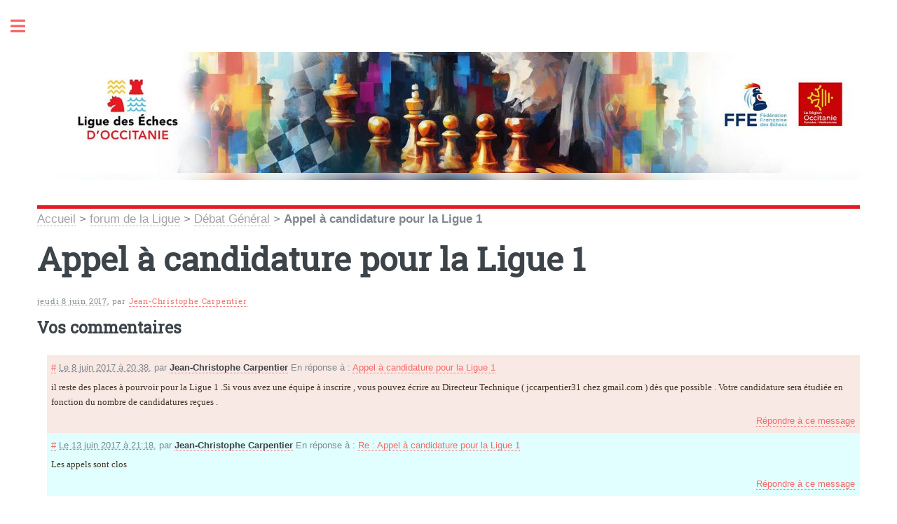

--- FILE ---
content_type: text/html; charset=utf-8
request_url: https://echecs-occitanie.fr/Appel-a-candidature-pour-la-Ligue-1
body_size: 12870
content:
<!DOCTYPE HTML>
<html class="page_article sans_composition ltr fr no-js" lang="fr" dir="ltr">
	<head>
		<script type='text/javascript'>/*<![CDATA[*/(function(H){H.className=H.className.replace(/\bno-js\b/,'js')})(document.documentElement);/*]]>*/</script>
		
		<meta http-equiv="Content-Type" content="text/html; charset=utf-8" />

		<title>Appel à candidature pour la Ligue 1 - Ligue des Échecs d'Occitanie</title>

<link rel="canonical" href="https://echecs-occitanie.fr/Appel-a-candidature-pour-la-Ligue-1" />


<link rel="icon" type="image/x-icon" href="https://echecs-occitanie.fr/squelettes/favicon.ico" />
<link rel="shortcut icon" type="image/x-icon" href="https://echecs-occitanie.fr/squelettes/favicon.ico" /><meta name="generator" content="SPIP 4.4.6" />


<meta name="viewport" content="width=device-width, initial-scale=1" />


<link rel="alternate" type="application/rss+xml" title="Syndiquer tout le site" href="spip.php?page=backend" />

<link rel='stylesheet' href='local/cache-css/49c5f5c4d2e259e77dcfed96c72f28c1.css?1760108667' type='text/css' />












<link rel="stylesheet" href="squelettes/css/forums.scss?1757074229" type="text/css" media="all" />


<script type='text/javascript'>var var_zajax_content='content';</script><script>
var mediabox_settings={"auto_detect":true,"ns":"box","tt_img":true,"sel_g":"#documents_portfolio a[type='image\/jpeg'],#documents_portfolio a[type='image\/png'],#documents_portfolio a[type='image\/gif']","sel_c":".mediabox","str_ssStart":"Diaporama","str_ssStop":"Arr\u00eater","str_cur":"{current}\/{total}","str_prev":"Pr\u00e9c\u00e9dent","str_next":"Suivant","str_close":"Fermer","str_loading":"Chargement\u2026","str_petc":"Taper \u2019Echap\u2019 pour fermer","str_dialTitDef":"Boite de dialogue","str_dialTitMed":"Affichage d\u2019un media","splash_url":"","lity":{"skin":"_simple-dark","maxWidth":"90%","maxHeight":"90%","minWidth":"400px","minHeight":"","slideshow_speed":"2500","opacite":"0.9","defaultCaptionState":"expanded"}};
</script>
<!-- insert_head_css -->



























<script type='text/javascript' src='local/cache-js/19a5de510f630fdeb654c31da68005fe.js?1760108667'></script>










<!-- insert_head -->









<link rel="alternate" type="application/json+oembed" href="https://echecs-occitanie.fr/oembed.api/?format=json&amp;url=https%3A%2F%2Fechecs-occitanie.fr%2FAppel-a-candidature-pour-la-Ligue-1" />

<!--[if lt IE 9]>
<script type='text/javascript' src="plugins/auto/html5up_editorial/v2.1.0/javascript/ie/html5shiv.js"></script>
<![endif]-->	<!-- Plugin Métas + -->
<!-- Dublin Core -->
<link rel="schema.DC" href="https://purl.org/dc/elements/1.1/" />
<link rel="schema.DCTERMS" href="https://purl.org/dc/terms/" />
<meta name="DC.Format" content="text/html" />
<meta name="DC.Type" content="Text" />
<meta name="DC.Language" content="fr" />
<meta name="DC.Title" lang="fr" content="Appel &#224; candidature pour la Ligue 1 &#8211; Ligue des &#201;checs d&#039;Occitanie" />

<meta name="DC.Date" content="2017-06-08" />
<meta name="DC.Date.Modified" content="2025-02-09" />
<meta name="DC.Identifier" content="https://echecs-occitanie.fr/Appel-a-candidature-pour-la-Ligue-1" />
<meta name="DC.Publisher" content="Ligue des &#201;checs d&#039;Occitanie" />
<meta name="DC.Source" content="https://www.echecs-occitanie.fr" />

<meta name="DC.Creator" content="Jean-Christophe Carpentier" />





<!-- Open Graph -->
 
<meta property="og:rich_attachment" content="true" />

<meta property="og:site_name" content="Ligue des &#201;checs d&#039;Occitanie" />
<meta property="og:type" content="article" />
<meta property="og:title" content="Appel &#224; candidature pour la Ligue 1 &#8211; Ligue des &#201;checs d&#039;Occitanie" />
<meta property="og:locale" content="fr_FR" />
<meta property="og:url" content="https://echecs-occitanie.fr/Appel-a-candidature-pour-la-Ligue-1" />


 

<meta property="og:image" content="https://echecs-occitanie.fr/local/cache-vignettes/L686xH360/dcc833cc16fc2a9ed3939e45bff746-f2b81.jpg" />
<meta property="og:image:width" content="686" />
<meta property="og:image:height" content="360" />
<meta property="og:image:type" content="image/jpeg" />



<meta property="article:published_time" content="2017-06-08" />
<meta property="article:modified_time" content="2025-02-09" />

<meta property="article:author" content="Jean-Christophe Carpentier" />








<!-- Twitter Card -->
<meta name="twitter:card" content="summary_large_image" />
<meta name="twitter:title" content="Appel &#224; candidature pour la Ligue 1 &#8211; Ligue des &#201;checs d&#039;Occitanie" />

<meta name="twitter:dnt" content="on" />
<meta name="twitter:url" content="https://echecs-occitanie.fr/Appel-a-candidature-pour-la-Ligue-1" />

<meta name="twitter:image" content="https://echecs-occitanie.fr/local/cache-vignettes/L506xH253/037273240453118cbffda66dd55f10-fffc4.jpg?1709486051" />
</head>
	<body class="is-preload">
	<div id="wrapper">
		<div id="main">
			<div class="inner">
				<header id="header">
					<div class="accueil">
	 <a rel="start home" href="https://www.echecs-occitanie.fr/" title="Accueil"
	><h1  class="logo"><picture class='spip_logo_right' style="background-image:url([data-uri])">
<!--[if IE 9]><video style="display: none;"><![endif]--><source media="(-webkit-min-device-pixel-ratio: 2), (min-resolution: 2dppx)" srcset="local/adapt-img/160/20x/IMG/logo/new_banner_3000.jpg?1709485987 320w, local/adapt-img/320/20x/IMG/logo/new_banner_3000.jpg?1709485987 640w, local/adapt-img/480/20x/IMG/logo/new_banner_3000.jpg?1709485988 960w, local/adapt-img/640/20x/IMG/logo/new_banner_3000.jpg?1709485988 1280w, local/adapt-img/960/20x/IMG/logo/new_banner_3000.jpg?1709485988 1920w, local/adapt-img/1440/20x/IMG/logo/new_banner_3000.jpg?1709485988 2880w, local/adapt-img/2400/20x/IMG/logo/new_banner_3000.jpg?1709533871 4800w" sizes="(min-width: 3000px) 3000px, 100vw" type="image/jpeg"><source media="(-webkit-min-device-pixel-ratio: 1.5), (min-resolution: 1.5dppx)" srcset="local/adapt-img/160/15x/IMG/logo/new_banner_3000.jpg?1709485987 240w, local/adapt-img/320/15x/IMG/logo/new_banner_3000.jpg?1709485987 480w, local/adapt-img/480/15x/IMG/logo/new_banner_3000.jpg?1709485988 720w, local/adapt-img/640/15x/IMG/logo/new_banner_3000.jpg?1709485988 960w, local/adapt-img/960/15x/IMG/logo/new_banner_3000.jpg?1709485988 1440w, local/adapt-img/1440/15x/IMG/logo/new_banner_3000.jpg?1709485988 2160w, local/adapt-img/2400/15x/IMG/logo/new_banner_3000.jpg?1709533871 3600w" sizes="(min-width: 3000px) 3000px, 100vw" type="image/jpeg"><!--[if IE 9]></video><![endif]-->
<img src='local/adapt-img/2400/10x/IMG/logo/new_banner_3000.jpg?1709533871' class='adapt-img spip_logo'
	width="2400"
	height="360"
	alt="" srcset='local/adapt-img/160/10x/IMG/logo/new_banner_3000.jpg?1709485987 160w, local/adapt-img/320/10x/IMG/logo/new_banner_3000.jpg?1709485987 320w, local/adapt-img/480/10x/IMG/logo/new_banner_3000.jpg?1709485987 480w, local/adapt-img/640/10x/IMG/logo/new_banner_3000.jpg?1709485988 640w, local/adapt-img/960/10x/IMG/logo/new_banner_3000.jpg?1709485988 960w, local/adapt-img/1440/10x/IMG/logo/new_banner_3000.jpg?1709485988 1440w, local/adapt-img/2400/10x/IMG/logo/new_banner_3000.jpg?1709533871 2400w' sizes='(min-width: 3000px) 3000px, 100vw' /></picture> 
	</h1> </a>
</div>					
					
					
				</header>
				
				<nav class="arbo">
	 
	
	 
	

	 
	<a href="https://www.echecs-occitanie.fr/">Accueil</a><span class="divider"> &gt; </span>


<a href="-forum-de-la-Ligue-">forum de la Ligue</a><span class="divider"> &gt; </span>

<a href="-Debat-General-">Débat Général</a><span class="divider"> &gt; </span>


<span class="active"><span class="on">Appel à candidature pour la Ligue 1</span></span>
</nav>				<section>
	<header class="main">
		
		<h1 class="titre crayon article-titre-5106 ">Appel à candidature pour la Ligue 1</h1>
		
		<p class="info-publi"><abbr class="published" title="2017-06-08T18:38:43Z">jeudi 8 juin 2017</abbr><span class="sep">, </span><span class="auteurs">par  <span class="vcard author"><a class="url fn spip_in" href="_JC-CARPENTIER_">Jean-Christophe Carpentier</a></span></span></p>
	</header>
	
	
	
	
	

	
	<div class="comments">
	<a href="#comments" id="comments"></a> 
	<a href="#forum" id="forum"></a> 
	<div class='ajaxbloc' data-ajax-env='jwOrgggdfDloQq0n3bi4TFKY1jHAXoJ8Ab4sl0TvqOhmVW0SVUtsPm7YbIWZTmWHOiLOVd9RE7WRRq27vyv4+kWs2s7J+ws/i6LOmsKMKcfs0v0ziC3NxhJ9L7ruKhFF/bUp8LBqs9fp+9Ra/4z0u0mSfP/1tJRQ273ZFOYwZGSvR43moKV8vqCu/MMADQgFHsBlkBqfhiQpLI8VKVZoEZ40TdHxAjUjPzEb' data-origin="Appel-a-candidature-pour-la-Ligue-1">


<div class="comments-posts comments-thread">
	<h2 class="h2">Vos commentaires</h2>
	<ul class="comments-ul comments-items">
		
		<li class="comment-li comment-item odd  first me">
			<div class="comment hreview">
	
	<a href="#comment42775" id="comment42775"></a>
	<a href="#forum42775" id="forum42775"></a>
	<p class="comment-meta">
	 <a rel="bookmark" href="#forum42775" title="Lien permanent vers le commentaire 42775" class="permalink diese">#</a>
	 
	
	<abbr class="dtreviewed" title="2017-06-08T18:38:43Z">Le 8 juin 2017 à&nbsp;20:38</abbr><span class="reviewer vcard"><span class="sep">, </span>par  <a rel="nofollow" href="_JC-CARPENTIER_" class="url spip_in"><strong class="fn n">Jean-Christophe Carpentier</strong></a></span>
	
	<span class="item">En réponse à : <a class="url fn" href="Appel-a-candidature-pour-la-Ligue-1">Appel à candidature pour la Ligue 1</a></span>
</p>
	<div class="comment-content description">
		<div class="comment-texte crayon forum-texte-42775 "><p>il reste des places à pourvoir pour la Ligue 1 .Si vous avez une équipe à inscrire , vous pouvez écrire au Directeur Technique ( jccarpentier31<span class="mcrypt"> chez </span>gmail.com ) dès que possible . Votre candidature sera étudiée en fonction du nombre de candidatures reçues .</p></div>
		
		
	</div>
	</div><!--.comment-->			<p class="comment-reply"><a href="spip.php?page=forum&amp;id_article=5106&amp;id_forum=42775" rel="nofollow">Répondre à ce message</a></p>
			
		</li>
		
		<li class="comment-li comment-item even me">
			<div class="comment hreview">
	
	<a href="#comment42876" id="comment42876"></a>
	<a href="#forum42876" id="forum42876"></a>
	<p class="comment-meta">
	 <a rel="bookmark" href="#forum42876" title="Lien permanent vers le commentaire 42876" class="permalink diese">#</a>
	 
	
	<abbr class="dtreviewed" title="2017-06-13T19:18:31Z">Le 13 juin 2017 à&nbsp;21:18</abbr><span class="reviewer vcard"><span class="sep">, </span>par  <a rel="nofollow" href="_JC-CARPENTIER_" class="url spip_in"><strong class="fn n">Jean-Christophe Carpentier</strong></a></span>
	
	<span class="item">En réponse à : <a class="url fn" href="Appel-a-candidature-pour-la-Ligue-1">Re&nbsp;: Appel à candidature pour la Ligue 1</a></span>
</p>
	<div class="comment-content description">
		<div class="comment-texte crayon forum-texte-42876 "><p>Les appels sont clos</p></div>
		
		
	</div>
	</div><!--.comment-->			<p class="comment-reply"><a href="spip.php?page=forum&amp;id_article=5106&amp;id_forum=42876" rel="nofollow">Répondre à ce message</a></p>
			
		</li>
		
	</ul>
</div>
</div><!--ajaxbloc--></div>	<h2 class="forum-titre">Un message, un commentaire ?</h2>
	<div class="formulaire_spip formulaire_forum ajax" id="formulaire_forum">

	
	

	 
	<!-- <div> -->
	<!-- <legend>Forum sur abonnement</legend> -->
	<!-- <p class="explication">Pour participer à
		ce forum, vous devez vous enregistrer au préalable. Merci
		d’indiquer ci-dessous l’identifiant personnel qui vous a
		été fourni. Si vous n’êtes pas enregistré, vous devez vous inscrire.</p> -->
	<!-- <div class="retour"> -->
		<!-- <a href="spip.php?page=login&amp;url=Appel-a-candidature-pour-la-Ligue-1">Connexion</a> -->
		<!--  | <a href="spip.php?page=identifiants&amp;amp;lang=fr&amp;mode=6forum">S’inscrire</a> -->
		<!--  | <a href="spip.php?page=spip_pass&amp;lang=fr">mot de passe oublié ?</a> -->
	<!-- </div> -->
<!-- </div> -->	

	
</div>
	
</section>

<div id="socialtags"></div>				
			</div><!-- .inner -->
		</div><!-- .main -->
		<div id="sidebar">
			<div class="inner">

	<section id="search" class="alt">
	<form action="spip.php?page=recherche" method="get">
	<input name="page" value="recherche" type="hidden"
>
	
		<input class="search text" name="recherche" id="recherche" accesskey="4" placeholder="Chercher" type="search" />
	</form>
</section>
	
	 <nav id="menu">
	<ul>
		<li><a class="accueil" href="https://www.echecs-occitanie.fr">Accueil</a></li>
		
		
			
			
			
		<li>
			
			 
			<span class="opener">Ligue</span>
			<ul>
				<head>
<script language="javascript">
$('a.spip_out,a.spip_url,a.spip_documents').attr("target", "_blank");
</script>
</head>



		
	<li>
		<a href="-La-Ligue-d-Occitanie-54-">La Ligue d&#8217;Occitanie</a>
		<ul>
			<head>
<script language="javascript">
$('a.spip_out,a.spip_url,a.spip_documents').attr("target", "_blank");
</script>
</head>		</ul>
	</li>


	<li>
		<a href="-Comite-Directeur-et-Bureau-55-">Comité Directeur et Bureau</a>
		<ul>
			<head>
<script language="javascript">
$('a.spip_out,a.spip_url,a.spip_documents').attr("target", "_blank");
</script>
</head>		</ul>
	</li>


		
		
	<li>
		<a href="-Documents-utiles-">Documents utiles</a>
		<ul>
			<head>
<script language="javascript">
$('a.spip_out,a.spip_url,a.spip_documents').attr("target", "_blank");
</script>
</head>		</ul>
	</li>			</ul>
		</li>
		
		
			
			
			
		<li>
			
			 
			<span class="opener">Vie de la Ligue</span>
			<ul>
				<head>
<script language="javascript">
$('a.spip_out,a.spip_url,a.spip_documents').attr("target", "_blank");
</script>
</head>



		
		
	<li>
		<a href="-edito-">Edito</a>
		<ul>
			<head>
<script language="javascript">
$('a.spip_out,a.spip_url,a.spip_documents').attr("target", "_blank");
</script>
</head>		</ul>
	</li>


		
		
	<li>
		<a href="-Actualite-">Actualité</a>
		<ul>
			<head>
<script language="javascript">
$('a.spip_out,a.spip_url,a.spip_documents').attr("target", "_blank");
</script>
</head>		</ul>
	</li>


		
		
	<li>
		<a href="-Commission-Technique-10-">Commission Technique</a>
		<ul>
			<head>
<script language="javascript">
$('a.spip_out,a.spip_url,a.spip_documents').attr("target", "_blank");
</script>
</head>		</ul>
	</li>


		
		
	<li>
		<a href="-jeunes-">Jeunes</a>
		<ul>
			<head>
<script language="javascript">
$('a.spip_out,a.spip_url,a.spip_documents').attr("target", "_blank");
</script>
</head>		</ul>
	</li>


		
		
	<li>
		<a href="-scolaires-">Scolaires</a>
		<ul>
			<head>
<script language="javascript">
$('a.spip_out,a.spip_url,a.spip_documents').attr("target", "_blank");
</script>
</head>		</ul>
	</li>


		
		
	<li>
		<a href="-Feminines-">Mixité</a>
		<ul>
			<head>
<script language="javascript">
$('a.spip_out,a.spip_url,a.spip_documents').attr("target", "_blank");
</script>
</head>		</ul>
	</li>


		
		
	<li>
		<a href="-Arbitrage-">Arbitrage</a>
		<ul>
			<head>
<script language="javascript">
$('a.spip_out,a.spip_url,a.spip_documents').attr("target", "_blank");
</script>
</head>		</ul>
	</li>


		
		
	<li>
		<a href="-Formation-">Formation</a>
		<ul>
			<head>
<script language="javascript">
$('a.spip_out,a.spip_url,a.spip_documents').attr("target", "_blank");
</script>
</head>		</ul>
	</li>


	<li>
		<a href="-Ou-jouer-">Où jouer</a>
		<ul>
			<head>
<script language="javascript">
$('a.spip_out,a.spip_url,a.spip_documents').attr("target", "_blank");
</script>
</head>		</ul>
	</li>			</ul>
		</li>
		
		
			
			
			
		<li>
			
			 
			<span class="opener">Compétitions</span>
			<ul>
				<head>
<script language="javascript">
$('a.spip_out,a.spip_url,a.spip_documents').attr("target", "_blank");
</script>
</head>



		
		
	<li>
		<a href="-Interclubs-">Interclubs</a>
		<ul>
			<head>
<script language="javascript">
$('a.spip_out,a.spip_url,a.spip_documents').attr("target", "_blank");
</script>
</head>		</ul>
	</li>


		
		
	<li>
		<a href="-Coupes-">Coupes</a>
		<ul>
			<head>
<script language="javascript">
$('a.spip_out,a.spip_url,a.spip_documents').attr("target", "_blank");
</script>
</head>		</ul>
	</li>


		
		
	<li>
		<a href="-Reglements-sportifs-">Règlements sportifs</a>
		<ul>
			<head>
<script language="javascript">
$('a.spip_out,a.spip_url,a.spip_documents').attr("target", "_blank");
</script>
</head>		</ul>
	</li>


		
		
	<li>
		<a href="-tournois-a-cadence-classique-">Tournois</a>
		<ul>
			<head>
<script language="javascript">
$('a.spip_out,a.spip_url,a.spip_documents').attr("target", "_blank");
</script>
</head>		</ul>
	</li>			</ul>
		</li>
		
		
			
			
			
		<li>
			
			 
			<span class="opener">Comités</span>
			<ul>
				<head>
<script language="javascript">
$('a.spip_out,a.spip_url,a.spip_documents').attr("target", "_blank");
</script>
</head>



	<li>
		<a href="-09-Ariege-66-">09 - Ariège</a>
		<ul>
			<head>
<script language="javascript">
$('a.spip_out,a.spip_url,a.spip_documents').attr("target", "_blank");
</script>
</head>		</ul>
	</li>


	<li>
		<a href="-11-Aude-68-">11 - Aude</a>
		<ul>
			<head>
<script language="javascript">
$('a.spip_out,a.spip_url,a.spip_documents').attr("target", "_blank");
</script>
</head>		</ul>
	</li>


	<li>
		<a href="-12-Aveyron-67-">12 - Aveyron</a>
		<ul>
			<head>
<script language="javascript">
$('a.spip_out,a.spip_url,a.spip_documents').attr("target", "_blank");
</script>
</head>		</ul>
	</li>


	<li>
		<a href="-30-Gard-74-">30 -  Gard</a>
		<ul>
			<head>
<script language="javascript">
$('a.spip_out,a.spip_url,a.spip_documents').attr("target", "_blank");
</script>
</head>		</ul>
	</li>


	<li>
		<a href="-31-Haute-Garonne-58-">31 - Haute Garonne</a>
		<ul>
			<head>
<script language="javascript">
$('a.spip_out,a.spip_url,a.spip_documents').attr("target", "_blank");
</script>
</head>		</ul>
	</li>


	<li>
		<a href="-32-Gers-69-">32 - Gers</a>
		<ul>
			<head>
<script language="javascript">
$('a.spip_out,a.spip_url,a.spip_documents').attr("target", "_blank");
</script>
</head>		</ul>
	</li>


	<li>
		<a href="-34-Herault-60-">34 - Hérault</a>
		<ul>
			<head>
<script language="javascript">
$('a.spip_out,a.spip_url,a.spip_documents').attr("target", "_blank");
</script>
</head>		</ul>
	</li>


	<li>
		<a href="-46-Lot-65-">46 - Lot</a>
		<ul>
			<head>
<script language="javascript">
$('a.spip_out,a.spip_url,a.spip_documents').attr("target", "_blank");
</script>
</head>		</ul>
	</li>


	<li>
		<a href="-48-Lozere-70-">48 - Lozère</a>
		<ul>
			<head>
<script language="javascript">
$('a.spip_out,a.spip_url,a.spip_documents').attr("target", "_blank");
</script>
</head>		</ul>
	</li>


	<li>
		<a href="-65-Hautes-Pyrenees-71-">65 - Hautes-Pyrénées</a>
		<ul>
			<head>
<script language="javascript">
$('a.spip_out,a.spip_url,a.spip_documents').attr("target", "_blank");
</script>
</head>		</ul>
	</li>


	<li>
		<a href="-66-Pyrenees-Orientales-61-">66 - Pyrénées-Orientales</a>
		<ul>
			<head>
<script language="javascript">
$('a.spip_out,a.spip_url,a.spip_documents').attr("target", "_blank");
</script>
</head>		</ul>
	</li>


	<li>
		<a href="-81-Tarn-72-">81 - Tarn</a>
		<ul>
			<head>
<script language="javascript">
$('a.spip_out,a.spip_url,a.spip_documents').attr("target", "_blank");
</script>
</head>		</ul>
	</li>


	<li>
		<a href="-82-Tarn-et-Garonne-62-">82 - Tarn et Garonne</a>
		<ul>
			<head>
<script language="javascript">
$('a.spip_out,a.spip_url,a.spip_documents').attr("target", "_blank");
</script>
</head>		</ul>
	</li>			</ul>
		</li>
		
		
			
			
			
		<li>
			
			 
			<span class="opener">Clubs</span>
			<ul>
				<head>
<script language="javascript">
$('a.spip_out,a.spip_url,a.spip_documents').attr("target", "_blank");
</script>
</head>



	<li>
		<a href="-Carte-des-Clubs-63-">Carte des clubs</a>
		<ul>
			<head>
<script language="javascript">
$('a.spip_out,a.spip_url,a.spip_documents').attr("target", "_blank");
</script>
</head>		</ul>
	</li>


	<li>
		<a href="-Les-clubs-d-Occitanie-">Liste des clubs</a>
		<ul>
			<head>
<script language="javascript">
$('a.spip_out,a.spip_url,a.spip_documents').attr("target", "_blank");
</script>
</head>		</ul>
	</li>			</ul>
		</li>
		
		
			
			
			
		<li>
			
			 
			<span class="opener on active">forum de la Ligue</span>
			<ul>
				<head>
<script language="javascript">
$('a.spip_out,a.spip_url,a.spip_documents').attr("target", "_blank");
</script>
</head>



		
		
	<li>
		<a href="-Debat-General-"  class="on">Débat Général</a>
		<ul>
			<head>
<script language="javascript">
$('a.spip_out,a.spip_url,a.spip_documents').attr("target", "_blank");
</script>
</head>		</ul>
	</li>


		
		
	<li>
		<a href="-Resultats-des-Matchs-par-Equipes-">Résultats des Matchs par Equipes</a>
		<ul>
			<head>
<script language="javascript">
$('a.spip_out,a.spip_url,a.spip_documents').attr("target", "_blank");
</script>
</head>		</ul>
	</li>			</ul>
		</li>
		

<li><a class="spip_out" href=" https://www.facebook.com/echecsoccitanie " >  Page Facebook</a></li>
  <br />
		<div id="calendar" class="calendriermini minicalendar">
	<div class="calendar-container"
					data-json="spip.php?page=calendrier_mini_event.json&amp;lang=fr"
					data-year="2025"
					data-month="11"
					data-url="spip.php?page=jour"
					data-vardate="date"
					><div class="alt">
			
			<strong>novembre 2025&nbsp;:</strong>
			
			<ul class="liste-items">
			
				<li class="item"><a href="spip.php?page=jour&amp;date=2025-11-08">8 novembre 2025</a></li>
				
				<li class="item"><a href="spip.php?page=jour&amp;date=2025-11-09">9 novembre 2025</a></li>
				
				<li class="item"><a href="spip.php?page=jour&amp;date=2025-11-11">11 novembre 2025</a></li>
				
				<li class="item"><a href="spip.php?page=jour&amp;date=2025-11-15">15 novembre 2025</a></li>
				
				<li class="item"><a href="spip.php?page=jour&amp;date=2025-11-22">22 novembre 2025</a></li>
				
				<li class="item"><a href="spip.php?page=jour&amp;date=2025-11-23">23 novembre 2025</a></li>
				
			</ul>
			
			<p class="pagination">
			<a rel="nofollow" href="spip.php?page=jour&amp;date=2025-10-01">octobre 2025</a>
			| <a rel="nofollow" href="spip.php?page=jour&amp;date=2025-12-01">décembre 2025</a>
			</p>
		</div>
	</div>
</div><script type='text/javascript'>
if (window.jQuery){jQuery(function(){
	jQuery.getScript('local/cache-js/jsdyn-javascript_calendrier_mini_js-9c26e800-minify-22dd.js',function(){minical.init('.minicalendar .calendar-container');});
});}
</script><style type="text/css">
/*!
* Datepicker for Bootstrap v1.9.0 (https://github.com/uxsolutions/bootstrap-datepicker)
*
* Licensed under the Apache License v2.0 (http://www.apache.org/licenses/LICENSE-2.0)
*/
.datepicker{padding:4px;border-radius:4px;direction:ltr}
.datepicker-inline{width:auto;border:1px solid var(--minical-border-color,#eee)}
.datepicker-rtl{direction:rtl}
.datepicker-rtl.dropdown-menu{left:auto}
.datepicker-rtl table tr td span{float:right}
.datepicker-dropdown{top:0;left:0}
.datepicker-dropdown:before{content:'';display:inline-block;border-left:7px solid transparent;border-right:7px solid transparent;border-bottom:7px solid var(--minical-border-dark-color,#999);border-top:0;border-bottom-color:var(--minical-border-color,#eee);position:absolute}
.datepicker-dropdown:after{content:'';display:inline-block;border-left:6px solid transparent;border-right:6px solid transparent;border-bottom:6px solid #fff;border-top:0;position:absolute}
.datepicker-dropdown.datepicker-orient-left:before{left:6px}
.datepicker-dropdown.datepicker-orient-left:after{left:7px}
.datepicker-dropdown.datepicker-orient-right:before{right:6px}
.datepicker-dropdown.datepicker-orient-right:after{right:7px}
.datepicker-dropdown.datepicker-orient-bottom:before{top:-7px}
.datepicker-dropdown.datepicker-orient-bottom:after{top:-6px}
.datepicker-dropdown.datepicker-orient-top:before{bottom:-7px;border-bottom:0;border-top:7px solid var(--minical-border-dark-color,#999);}
.datepicker-dropdown.datepicker-orient-top:after{bottom:-6px;border-bottom:0;border-top:6px solid #fff}
.datepicker table{margin:0;-webkit-touch-callout:none;-webkit-user-select:none;-khtml-user-select:none;-moz-user-select:none;-ms-user-select:none;user-select:none}
.datepicker td,.datepicker th{text-align:center;width:20px;height:20px;border-radius:4px;border:none}
.table-striped .datepicker table tr td,.table-striped .datepicker table tr th{background-color:transparent}
.datepicker table tr td.day:hover,.datepicker table tr td.day.focused{background:#eee;cursor:pointer}
.datepicker table tr td.old,.datepicker table tr td.new{color:var(--minical-day-disabled-color,#999);}
.datepicker table tr td.disabled,.datepicker table tr td.disabled:hover{background:none;color:var(--minical-day-disabled-color,#999);;cursor:default}
.datepicker table tr td.highlighted{background:#d9edf7;border-radius:0}
.datepicker table tr td.range,.datepicker table tr td.range:hover,.datepicker table tr td.range.disabled,.datepicker table tr td.range.disabled:hover{background:#eee;border-radius:0}
.datepicker table tr td.active,.datepicker table tr td.active:hover,.datepicker table tr td.active.disabled,.datepicker table tr td.active.disabled:hover{background-color:var(--minical-active-bg,#04c);border:1px solid var(--minical-active-border-color,#04c);color:var(--minical-active-color,#fff)}
.datepicker table tr td.active:hover,.datepicker table tr td.active.disabled:hover,.datepicker table tr td.active:active,.datepicker table tr td.active:hover:active,.datepicker table tr td.active.disabled:active,.datepicker table tr td.active.disabled:hover:active,.datepicker table tr td.active.disabled,.datepicker table tr td.active:hover.disabled,.datepicker table tr td.active[disabled],.datepicker table tr td.active:hover[disabled],.datepicker table tr td.active.disabled[disabled],.datepicker table tr td.active.disabled:hover[disabled]{background-color:var(--minical-active-bg-hover,#04c)}
.datepicker table tr td span{display:block;width:23%;height:54px;line-height:54px;float:left;margin:1%;cursor:pointer;border-radius:4px}
.datepicker table tr td span:hover,.datepicker table tr td span.focused{background:#eee}
.datepicker table tr td span.disabled,.datepicker table tr td span.disabled:hover{background:none;color:var(--minical-day-disabled-color,#999);;cursor:default}
.datepicker table tr td span.active,.datepicker table tr td span.active:hover,.datepicker table tr td span.active.disabled,.datepicker table tr td span.active.disabled:hover{background-color:var(--minical-active-bg,#04c);border:1px solid var(--minical-active-border-color,#04c);color:var(--minical-active-color,#fff)}
.datepicker table tr td span.active:hover,.datepicker table tr td span.active:hover:hover,.datepicker table tr td span.active.disabled:hover,.datepicker table tr td span.active.disabled:hover:hover,.datepicker table tr td span.active:active,.datepicker table tr td span.active:hover:active,.datepicker table tr td span.active.disabled:active,.datepicker table tr td span.active.disabled:hover:active,.datepicker table tr td span.active.disabled,.datepicker table tr td span.active:hover.disabled,.datepicker table tr td span.active.disabled.disabled,.datepicker table tr td span.active.disabled:hover.disabled,.datepicker table tr td span.active[disabled],.datepicker table tr td span.active:hover[disabled],.datepicker table tr td span.active.disabled[disabled],.datepicker table tr td span.active.disabled:hover[disabled]{background-color:var(--minical-active-bg-hover,#04c)}
.datepicker table tr td span.old,.datepicker table tr td span.new{color:var(--minical-day-disabled-color,#999);}
.datepicker .datepicker-switch{width:145px}
.datepicker .datepicker-switch,.datepicker .prev,.datepicker .next,.datepicker tfoot tr th{cursor:pointer}
.datepicker .datepicker-switch:hover,.datepicker .prev:hover,.datepicker .next:hover,.datepicker tfoot tr th:hover{background:#eee}
.datepicker .prev.disabled,.datepicker .next.disabled{visibility:hidden}
.datepicker .cw{font-size:10px;width:12px;padding:0 2px 0 5px;vertical-align:middle}
.input-append.date .add-on,.input-prepend.date .add-on{cursor:pointer}
.input-append.date .add-on i,.input-prepend.date .add-on i{margin-top:3px}
.input-daterange input{text-align:center}
.input-daterange input:first-child{border-radius:3px 0 0 3px}
.input-daterange input:last-child{border-radius:0 3px 3px 0}
.input-daterange .add-on{display:inline-block;width:auto;min-width:16px;height:20px;padding:4px 5px;font-weight:400;line-height:20px;text-align:center;text-shadow:0 1px 0 #fff;vertical-align:middle;background-color:#eee;border:1px solid #ccc;margin-left:-5px;margin-right:-5px}
.datepicker.dropdown-menu{position:absolute;top:100%;left:0;z-index:1000;float:left;display:none;min-width:160px;list-style:none;background-color:#fff;border:1px solid #ccc;border:1px solid rgba(0,0,0,0.2);border-radius:5px;box-shadow:0 5px 10px rgba(0,0,0,0.2);-webkit-background-clip:padding-box;-moz-background-clip:padding;background-clip:padding-box;*border-right-width:2px;*border-bottom-width:2px;color:#333;font-size:13px;line-height:20px}
.datepicker.dropdown-menu th,.datepicker.datepicker-inline th,.datepicker.dropdown-menu td,.datepicker.datepicker-inline td{padding:4px 5px}
.calendriermini{margin-bottom:1em}
.calendriermini .calendar-container{height:17em;position:relative}
.calendriermini .calendar-container .image_loading{position:absolute;top:50%;left:50%;margin-top:-16px;margin-left:-16px}
:root{--minical-border-color:#ccc;--minical-active-bg:#f3d17a;--minical-active-color:#333;--minical-active-border-color:transparent;--minical-active-bg-hover:#deba5d;--minical-border-dark-color:#999;--minical-day-disabled-color:#999;--minical-calendrier-couleur6-bg:#49b6e63b;--minical-calendrier-couleur6-bg-hover:#e10000;--minical-calendrier-couleur6-color:#3d4449;--minical-calendrier-couleur6-border-color:#fff;--minical-calendrier-couleur6-bg-hover:#49b6e6}
th.prev,th.next{font-size:large}
.js .calendriermini .calendar-container .alt{display:none}
.calendriermini table{width:100%;font-size:.8em;text-align:center;margin:0 auto;border-collapse:collapse}
.calendriermini table caption{margin:0 auto;padding:0}
.calendriermini table th{padding:0}
.calendriermini table th,td{width:14%;line-height:1.75em;padding:0;background:#fff}
.calendriermini table .day.active{font-weight:700}
.calendriermini .datepicker .day.calendrier-couleur1{background-color:var(--minical-calendrier-couleur1-bg,var(--minical-active-bg));border-color:var(--minical-calendrier-couleur1-border-color,var(--minical-active-border-color));color:var(--minical-calendrier-couleur1-color,var(--minical-active-color))}
.calendriermini .datepicker .day.calendrier-couleur1:hover,.calendriermini .datepicker .day.calendrier-couleur1:active{background-color:var(--minical-calendrier-couleur1-bg-hover,var(--minical-active-bg-hover))}
.calendriermini .datepicker .day.calendrier-couleur2{background-color:var(--minical-calendrier-couleur2-bg,var(--minical-active-bg));border-color:var(--minical-calendrier-couleur2-border-color,var(--minical-active-border-color));color:var(--minical-calendrier-couleur2-color,var(--minical-active-color))}
.calendriermini .datepicker .day.calendrier-couleur2:hover,.calendriermini .datepicker .day.calendrier-couleur2:active{background-color:var(--minical-calendrier-couleur2-bg-hover,var(--minical-active-bg-hover))}
.calendriermini .datepicker .day.calendrier-couleur3{background-color:var(--minical-calendrier-couleur3-bg,var(--minical-active-bg));border-color:var(--minical-calendrier-couleur3-border-color,var(--minical-active-border-color));color:var(--minical-calendrier-couleur3-color,var(--minical-active-color))}
.calendriermini .datepicker .day.calendrier-couleur3:hover,.calendriermini .datepicker .day.calendrier-couleur3:active{background-color:var(--minical-calendrier-couleur3-bg-hover,var(--minical-active-bg-hover))}
.calendriermini .datepicker .day.calendrier-couleur4{background-color:var(--minical-calendrier-couleur4-bg,var(--minical-active-bg));border-color:var(--minical-calendrier-couleur4-border-color,var(--minical-active-border-color));color:var(--minical-calendrier-couleur4-color,var(--minical-active-color))}
.calendriermini .datepicker .day.calendrier-couleur4:hover,.calendriermini .datepicker .day.calendrier-couleur4:active{background-color:var(--minical-calendrier-couleur4-bg-hover,var(--minical-active-bg-hover))}
.calendriermini .datepicker .day.calendrier-couleur5{background-color:var(--minical-calendrier-couleur5-bg,var(--minical-active-bg));border-color:var(--minical-calendrier-couleur5-border-color,var(--minical-active-border-color));color:var(--minical-calendrier-couleur5-color,var(--minical-active-color))}
.calendriermini .datepicker .day.calendrier-couleur5:hover,.calendriermini .datepicker .day.calendrier-couleur5:active{background-color:var(--minical-calendrier-couleur5-bg-hover,var(--minical-active-bg-hover))}
.calendriermini .datepicker .day.calendrier-couleur6{background-color:var(--minical-calendrier-couleur6-bg,var(--minical-active-bg));border-color:var(--minical-calendrier-couleur6-border-color,var(--minical-active-border-color));color:var(--minical-calendrier-couleur6-color,var(--minical-active-color))}
.calendriermini .datepicker .day.calendrier-couleur6:hover,.calendriermini .datepicker .day.calendrier-couleur6:active{background-color:var(--minical-calendrier-couleur6-bg-hover,var(--minical-active-bg-hover))}

old day
</style>
		<li><a href="spip.php?page=agenda">Tous les évènements</a></li>
	</ul>
</nav>	
	
	<section class="lateral">
		
		<header class="major">
			<h2 class="crayon article-titre-992 ">Publier un article sur ce site, c&#8217;est facile&nbsp;!</h2>
		</header>
		<span class="image object">
		<img
	src="local/cache-vignettes/L250xH150/minia_occ-f8ada.jpg?1710795620" class='spip_logo' width='250' height='150'
	alt="" />
		</span>
		<div class="mini-posts texte crayon article-intro-992 ">
			<p>Tutoriel vidéo chapitré de la création du compte aux validations des articles en passant par la rédaction d&#8217;articles types. Réalisé par François Bressy, administrateur du site.</p>
		</div>
		<ul class="actions">
			<li><a href="Publier-un-article-sur-ce-site-c-est-facile" class="button">Lire la suite</a></li>
		</ul>

		
	</section>
	
	
	
	
	
	
	
	
	
	
	<footer id="footer">
		<!--  -->
	<p class="copyright">
	
	2025  &mdash; Ligue des Échecs d&#8217;Occitanie | 
	<a rel="contents" href="spip.php?page=plan">Plan du site</a> | 
	<a rel="contents" href="https://www.echecs-occitanie.fr/mentions-legales">Mentions légales</a> | 
		<a href="spip.php?page=login&amp;url=Appel-a-candidature-pour-la-Ligue-1" rel="nofollow" class='login_modal'>Se connecter</a> | 
		<a href="https://html5up.net/editorial" title="theme graphique par html5up" class="spip_out">HTML5 UP</a> | 
	<small class="generator">
		<a href="https://www.spip.net/" rel="generator" title="Site r&#233;alis&#233; avec SPIP" class="spip_out">
			<?xml version="1.0" encoding="UTF-8" standalone="no"?>
<svg
   xmlns:dc="http://purl.org/dc/elements/1.1/"
   xmlns:cc="http://creativecommons.org/ns#"
   xmlns:rdf="http://www.w3.org/1999/02/22-rdf-syntax-ns#"
   xmlns:svg="http://www.w3.org/2000/svg"
   xmlns="http://www.w3.org/2000/svg"
   xmlns:sodipodi="http://sodipodi.sourceforge.net/DTD/sodipodi-0.dtd"
   xmlns:inkscape="http://www.inkscape.org/namespaces/inkscape"
   version="1.1"
   id="Calque_4"
   x="0px"
   y="0px"
   viewBox="0 0 200 200"
   enable-background="new 0 0 200 200"
   xml:space="preserve"
   inkscape:version="0.91 r13725"
   sodipodi:docname="spip.svg"><metadata
     id="metadata25"><rdf:RDF><cc:Work
         rdf:about=""><dc:format>image/svg+xml</dc:format><dc:type
           rdf:resource="http://purl.org/dc/dcmitype/StillImage" /></cc:Work></rdf:RDF></metadata><defs
     id="defs23" /><sodipodi:namedview
     pagecolor="#ffffff"
     bordercolor="#666666"
     borderopacity="1"
     objecttolerance="10"
     gridtolerance="10"
     guidetolerance="10"
     inkscape:pageopacity="0"
     inkscape:pageshadow="2"
     inkscape:window-width="1920"
     inkscape:window-height="1147"
     id="namedview21"
     showgrid="false"
     inkscape:zoom="1.18"
     inkscape:cx="100"
     inkscape:cy="98.305085"
     inkscape:window-x="1024"
     inkscape:window-y="0"
     inkscape:window-maximized="1"
     inkscape:current-layer="g17" /><g
     id="g3"><g
       id="g5"><path
         fill="#FFFFFF"
         d="M142.3,59.4C133.4,23.1,96.7,0.9,60.4,9.8c-3.4,0.8-6.6,1.9-9.7,3.2C36.3,21.2,24,32.9,15.2,47    C8.9,60.5,7,76.2,10.8,91.8c12,48.7,57.8,56.9,82.7,69.3c5.3,2.6,9.5,7.3,11,13.4c2.7,10.8-4,21.8-14.8,24.4c-0.1,0-0.2,0-0.2,0    c-0.4,0.1-0.8,0.2-1,0.2c-0.1,0-0.2,0-0.2,0.1c0,0,0,0,0,0c3.8,0.5,7.8,0.7,11.7,0.7c6.6,0,13.1-0.6,19.4-1.9l0.1,0c0,0,0,0,0.1,0    c10.6-7.7,16.1-21.2,12.8-34.7c0,0,0,0,0,0s0,0,0-0.1v0c0,0,0-0.1,0-0.1c-8.9-35.6-45.9-31.8-51.8-55.8c-4.2-17,7.2-30,24.2-34.2    c10.1-2.5,20.2,0.2,27.6,6.2c1.1,0.9,2.4,2,3.7,3.5c0,0.1,0.1,0.1,0.1,0.2c0,0,0,0,0.1,0.1c0.2,0.3,0.5,0.5,0.7,0.8    c0.2,0.2,0.3,0.4,0.5,0.6c0.2,0.2,0.3,0.4,0.5,0.7c0,0,0.1,0.1,0.1,0.1c1.5,2,2.5,3.5,3.8,3.2c1.1-0.3,1.8-2.9,2.1-4.7    C144.8,75.9,144.3,67.6,142.3,59.4z"
         id="path7" /></g></g><g
     id="g9"><g
       id="g11"><path
         d="M104.5,174.5c-1.5-6.2-5.7-10.8-11-13.4c-24.9-12.4-70.7-20.5-82.7-69.3C7,76.2,8.9,60.5,15.2,47    c-3,4.8-5.6,9.9-7.8,15.2c-0.2,0.5-0.4,1.1-0.6,1.6C6.4,64.8,6,65.9,5.6,67c-0.2,0.5-0.4,1.1-0.6,1.6c-0.4,1.1-0.7,2.2-1,3.3    c-0.2,0.6-0.3,1.1-0.5,1.7c-0.2,0.6-0.3,1.1-0.5,1.7c-0.3,1.1-0.5,2.3-0.8,3.4c-0.1,0.6-0.2,1.1-0.4,1.7c-0.1,0.6-0.2,1.1-0.3,1.7    c-0.1,0.3-0.1,0.7-0.2,1c-0.1,0.4-0.1,0.7-0.2,1.1c0,0.3-0.1,0.6-0.1,0.9C1,85.6,1,86,0.9,86.4c-0.1,0.6-0.2,1.2-0.2,1.8    c-0.1,0.5-0.1,1-0.2,1.6c-0.1,0.7-0.1,1.5-0.2,2.2c-0.1,0.9-0.1,1.7-0.2,2.6c0,0.5-0.1,1-0.1,1.6c0,0.1,0,0.2,0,0.3    C0,97,0,97.6,0,98.1c0,0.6,0,1.3,0,1.9c0,0.8,0,1.6,0,2.4c0,0.5,0,0.9,0,1.4c0,0.4,0,0.8,0.1,1.2c0,0.2,0,0.5,0,0.7    c0,0.6,0.1,1.1,0.1,1.7c0,0.2,0,0.5,0.1,0.7c0.1,0.7,0.1,1.4,0.2,2.1c0.1,0.7,0.2,1.4,0.2,2.2c0,0.3,0.1,0.6,0.1,1    c0.1,0.5,0.1,0.9,0.2,1.4c0.1,0.5,0.1,1,0.2,1.5c0,0.2,0,0.4,0.1,0.5c0.1,0.5,0.2,1,0.3,1.5c0.1,0.4,0.1,0.8,0.2,1.2    c0.1,0.4,0.2,0.8,0.2,1.2c0.1,0.3,0.1,0.7,0.2,1c0.1,0.5,0.2,0.9,0.3,1.4c0.2,0.7,0.3,1.3,0.5,2c0.2,0.6,0.3,1.1,0.5,1.7    c1,3.6,2.2,7.1,3.5,10.5c0.2,0.5,0.4,1,0.6,1.5c0.3,0.6,0.5,1.3,0.8,1.9c0.3,0.6,0.5,1.2,0.8,1.7c0,0.1,0.1,0.2,0.1,0.2    c0.2,0.5,0.5,1,0.7,1.4c0.1,0.3,0.3,0.6,0.5,0.9c0.2,0.4,0.4,0.8,0.7,1.3c0.3,0.6,0.6,1.2,0.9,1.8c0.2,0.5,0.5,0.9,0.8,1.4    c0.1,0.2,0.3,0.4,0.4,0.7c0.2,0.3,0.4,0.7,0.6,1c0.2,0.4,0.5,0.9,0.8,1.3c0.4,0.6,0.8,1.3,1.2,1.9c0.4,0.6,0.8,1.2,1.2,1.9    c1.3,1.9,2.6,3.7,3.9,5.4c0.5,0.6,0.9,1.2,1.4,1.7c0.4,0.4,0.7,0.9,1.1,1.3c0.6,0.7,1.2,1.4,1.8,2.1c0.5,0.5,1,1.1,1.5,1.6    c0.5,0.5,1,1.1,1.5,1.6c6.2,6.4,13.3,11.9,21,16.4c11.6,6.8,24.7,11.3,38.7,13c0.1,0,0.2,0,0.3-0.1c0.2-0.1,0.6-0.1,1-0.2    c0.1,0,0.2,0,0.2,0C100.5,196.2,107.2,185.3,104.5,174.5z"
         id="sp" /></g></g><g
     id="g15"><g
       id="g17"><path
         d="M100,0c-0.7,0-1.5,0-2.2,0c-0.4,0-0.8,0-1.2,0c-0.6,0-1.2,0-1.8,0.1c-0.7,0-1.4,0.1-2.1,0.1    c-0.2,0-0.4,0-0.6,0.1c-0.8,0.1-1.5,0.1-2.3,0.2c-0.6,0.1-1.1,0.1-1.7,0.2c-0.4,0-0.8,0.1-1.3,0.2c-0.5,0.1-1.1,0.1-1.6,0.2    c-0.5,0.1-1.1,0.2-1.6,0.3c-1.1,0.2-2.1,0.4-3.2,0.6c-0.5,0.1-1.1,0.2-1.6,0.3c-0.6,0.1-1.2,0.3-1.9,0.4c-0.6,0.1-1.1,0.3-1.7,0.4    c-0.2,0-0.4,0.1-0.6,0.2c-1,0.3-2,0.5-3,0.8c-0.1,0-0.3,0.1-0.5,0.1c-0.9,0.3-1.7,0.5-2.6,0.8c-0.1,0-0.2,0-0.2,0.1    c-0.6,0.2-1.3,0.4-1.9,0.7c-0.1,0-0.3,0.1-0.4,0.1c-0.3,0.1-0.5,0.2-0.8,0.3c0,0-0.1,0-0.1,0C64.5,6.5,64,6.7,63.4,7    c-0.1,0-0.1,0-0.2,0.1c-0.2,0.1-0.3,0.1-0.5,0.2c-0.7,0.3-1.4,0.6-2.1,0.9c-0.8,0.3-1.5,0.7-2.3,1c-0.1,0-0.2,0.1-0.2,0.1    c-0.1,0-0.2,0.1-0.3,0.1c-0.4,0.2-0.9,0.4-1.3,0.6c-0.6,0.3-1.1,0.5-1.7,0.8c-0.5,0.2-1,0.5-1.5,0.8c-0.1,0.1-0.2,0.1-0.4,0.2    c-0.8,0.4-1.5,0.8-2.2,1.2c3.1-1.3,6.3-2.4,9.7-3.2c36.3-8.9,73,13.2,81.9,49.5c2,8.2,2.4,16.5,1.5,24.4c-0.3,1.9-1,4.5-2.1,4.7    c-1.3,0.3-2.3-1.1-3.8-3.2c0,0-0.1-0.1-0.1-0.1c-0.2-0.2-0.3-0.4-0.5-0.7c-0.2-0.2-0.3-0.4-0.5-0.6c-0.2-0.3-0.4-0.5-0.7-0.8    c0,0,0,0-0.1-0.1c0-0.1-0.1-0.1-0.1-0.2c-1.3-1.5-2.5-2.7-3.7-3.5c-7.4-6.1-17.5-8.7-27.6-6.2c-17,4.2-28.3,17.2-24.2,34.2    c5.9,24,42.9,20.2,51.8,55.8c0,0,0,0.1,0,0.1v0c0,0,0,0,0,0.1s0,0,0,0c3.3,13.5-2.2,27.1-12.9,34.7c1.6-0.3,3.2-0.7,4.8-1.1    c0.8-0.2,1.6-0.4,2.4-0.6c1.6-0.4,3.1-0.9,4.7-1.4c2.3-0.8,4.6-1.6,6.8-2.5c2.6-1.1,5.2-2.3,7.8-3.6c1.9-1,3.8-2,5.6-3.1    c0.6-0.4,1.2-0.7,1.8-1.1c0.6-0.4,1.2-0.8,1.8-1.2c0.6-0.4,1.2-0.8,1.8-1.2c0.6-0.4,1.2-0.8,1.7-1.2c0.6-0.4,1.1-0.8,1.7-1.2    c0,0,0,0,0.1-0.1c0.5-0.4,1.1-0.8,1.6-1.2c1.1-0.9,2.2-1.8,3.3-2.7c0.5-0.5,1.1-0.9,1.6-1.4c0.5-0.5,1-0.9,1.6-1.4    c0.5-0.5,1-0.9,1.5-1.4c0,0,0.1,0,0.1-0.1c0.5-0.5,1-1,1.5-1.5c0.5-0.5,1-1,1.5-1.5c1.4-1.5,2.8-3.1,4.2-4.7    c0.5-0.5,0.9-1.1,1.3-1.6c0.3-0.4,0.6-0.7,0.9-1.1c0.3-0.3,0.5-0.7,0.8-1c0.4-0.5,0.7-0.9,1-1.4c0.3-0.5,0.7-0.9,1-1.4    c0.1-0.2,0.2-0.4,0.4-0.5c0.3-0.5,0.6-0.9,0.9-1.4c0.4-0.6,0.8-1.2,1.2-1.8c1.7-2.7,3.3-5.5,4.8-8.4c0.3-0.5,0.5-1,0.8-1.5    c0.2-0.5,0.5-1.1,0.7-1.6c0.2-0.5,0.5-1,0.7-1.5c0.2-0.6,0.5-1.1,0.7-1.7c0.3-0.8,0.6-1.5,0.9-2.3c0,0,0-0.1,0-0.1    c0.3-0.7,0.6-1.4,0.8-2.2c0.2-0.7,0.5-1.3,0.7-2c0.1-0.3,0.2-0.6,0.3-1c0.2-0.5,0.4-1.1,0.5-1.7c0.2-0.6,0.3-1.1,0.5-1.7    c0.2-0.5,0.3-1,0.4-1.5c0-0.2,0.1-0.3,0.1-0.5c0.1-0.5,0.3-0.9,0.4-1.4c0.1-0.3,0.2-0.7,0.2-1c0.1-0.5,0.2-1,0.3-1.5    c0.3-1.4,0.6-2.8,0.9-4.3c0.1-0.5,0.2-1,0.2-1.5c0.1-0.6,0.2-1.2,0.3-1.8c0.1-0.5,0.1-1,0.2-1.5c0-0.3,0.1-0.5,0.1-0.8    c0.1-0.6,0.2-1.3,0.2-2c0-0.1,0-0.1,0-0.2c0.1-0.6,0.1-1.2,0.2-1.7c0-0.5,0.1-1,0.1-1.5c0-0.2,0-0.4,0-0.6c0-0.5,0.1-1,0.1-1.5    c0-0.3,0-0.7,0-1c0-0.5,0-1,0-1.5c0-0.8,0-1.5,0-2.3C200,44.8,155.2,0,100,0z"
         id="ip" /></g></g></svg>		</a>
	</small>
</p>	</footer>
</div><!-- .inner -->		</div><!-- .sidebar -->
	</div><!-- .wrapper -->

<script src="plugins/auto/html5up_editorial/v2.1.0/javascript/browser.min.js" type="text/javascript"></script>
<script src="plugins/auto/html5up_editorial/v2.1.0/javascript/breakpoints.min.js" type="text/javascript"></script>
<script src="plugins/auto/html5up_editorial/v2.1.0/javascript/util.js" type="text/javascript"></script>
<script src="plugins/auto/html5up_editorial/v2.1.0/javascript/main.js" type="text/javascript"></script>
</body></html>


--- FILE ---
content_type: text/javascript;;charset=UTF-8
request_url: https://echecs-occitanie.fr/spip.php?page=calendrier_mini_event.json&lang=fr&start=1761350400&end=1765238400
body_size: 771
content:
[
{"id":"4015","title":"12e Circuit Jeunes de la Haute-Garonne","allDay":" ","start":"2025-11-08 00:00:00","end":"2025-11-08 00:00:00","url":"12e-Circuit-Jeunes-de-la-Haute-Garonne","className":"calendrier-couleur6","description":"\n"}, 
{"id":"3929","title":"Premier tournoi Jeunes de Blagnac","allDay":"","start":"2025-11-08 13:00:00","end":"2025-11-08 18:00:00","url":"Premier-tournoi-Jeunes-de-Blagnac-3929","className":"calendrier-couleur6","description":"\n"}, 
{"id":"4219","title":"Phase d\u00e9partementale Coupe JCL","allDay":" ","start":"2025-11-09 00:00:00","end":"2025-11-09 00:00:00","url":"Phase-departementale-Coupe-JCL-4219","className":"calendrier-couleur6","description":"<p><a href=\"https:\/\/echecs-herault.com\/2025\/10\/08\/phase-departementale-de-la-coupe-jcl\/\" class=\"spip_url spip_out auto\" rel=\"nofollow external\">https:\/\/echecs-herault.com\/2025\/10\/08\/phase-departementale-de-la-coupe-jcl\/<\/a><\/p>\n"}, 
{"id":"3930","title":"Tournoi du 11 novembre 2025 (Tournoi Michel de Baralle)","allDay":" ","start":"2025-11-11 12:00:00","end":"2025-11-11 12:00:00","url":"Tournoi-du-11-novembre-2025-Tournoi-Michel-de-Baralle-3930","className":"calendrier-couleur6","description":"<p>Tournoi du 11 novembre 2025 :<\/p>\n<ul class=\"spip\" role=\"list\"><li> 2 tournois homologu\u00e9s FIDE en 7 rondes 2 x 20 mn + 3s\/coup\n<br \/><span class=\"spip-puce ltr\"><b>\u2013<\/b><\/span> tournoi A \u2013 \u00e9lo \u2265 1500\n<br \/><span class=\"spip-puce ltr\"><b>\u2013<\/b><\/span> tournoi B \u2013 \u00e9lo \u2264 1600<\/li><li> Inscriptions : 15 \u20ac adultes \/ 10 \u20ac jeunes<\/li><li> Repas paella (\u00e0 r\u00e9server)<\/li><li> Pr\u00e9-inscriptions aux tournois et inscription au repas sous le lien : <a href=\"https:\/\/www.helloasso.com\/associations\/echiquier-club-albigeois\/evenements\/tournois-michel-de-baralle-a-albi-le-11-11-2025\" class=\"spip_out\" rel=\"external\">https:\/\/www.helloasso.com\/associations\/echiquier-club-albigeois\/evenements\/tournois-michel-de-baralle-a-albi-le-11-11-2025<\/a><\/li><\/ul>\n"}, 
{"id":"4267","title":"Deleuze de Lav\u00e9rune","allDay":"","start":"2025-11-15 14:00:00","end":"2025-11-15 19:00:00","url":"Deleuze-de-Laverune-4267","className":"calendrier-couleur6","description":"<p>Toutes les informations sur <a href=\"https:\/\/www.echecs.asso.fr\/FicheTournoi.aspx?Ref=69205\" class=\"spip_url spip_out auto\" rel=\"nofollow external\">https:\/\/www.echecs.asso.fr\/FicheTournoi.aspx?Ref=69205<\/a><\/p>\n"}, 
{"id":"4220","title":"Championnat d\u00e9partemental Jeunes","allDay":" ","start":"2025-11-22 00:00:00","end":"2025-11-23 00:00:00","url":"Championnat-departemental-Jeunes-4220","className":"calendrier-couleur6","description":"<p>Voici la fiche d\u2019information<\/p>\n<p> <br class='autobr' \/>\n <br class='autobr' \/>\n <\/p>\n"}, 
{"id":"3928","title":"Championnat Jeunes Haute-Garonne 2025","allDay":"","start":"2025-11-22 06:00:00","end":"2025-11-23 19:00:00","url":"Championnat-Jeunes-Haute-Garonne-2025","className":"calendrier-couleur6","description":"\n"}, 
{"id":"4268","title":"Deleuze de Clermont l\u2019H\u00e9rault","allDay":"","start":"2025-12-06 14:00:00","end":"2025-12-06 19:00:00","url":"Deleuze-de-Clermont-l-Herault-4268","className":"calendrier-couleur6","description":"<p>Plus d\u2019informations prochainement<\/p>\n"}]
